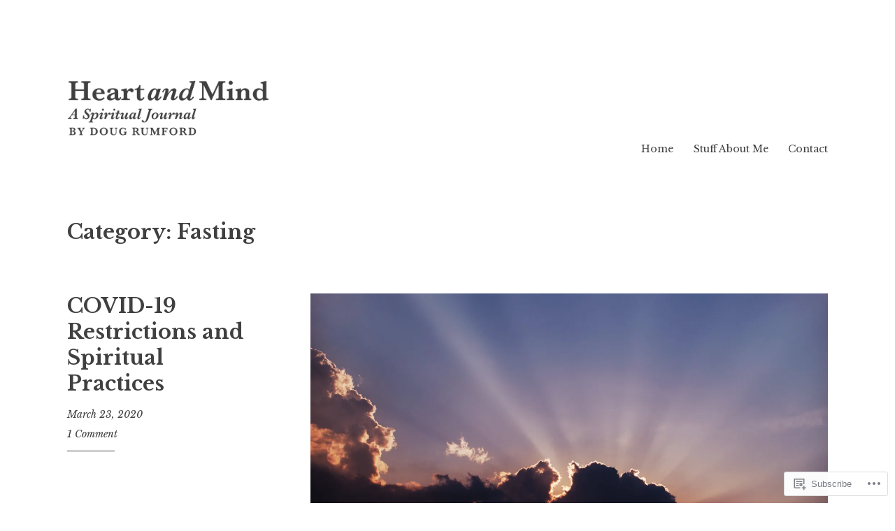

--- FILE ---
content_type: text/css;charset=utf-8
request_url: https://s0.wp.com/?custom-css=1&csblog=8SII5&cscache=6&csrev=5
body_size: -108
content:
blockquote p{font-size:16px}.tab{margin-left:80px}